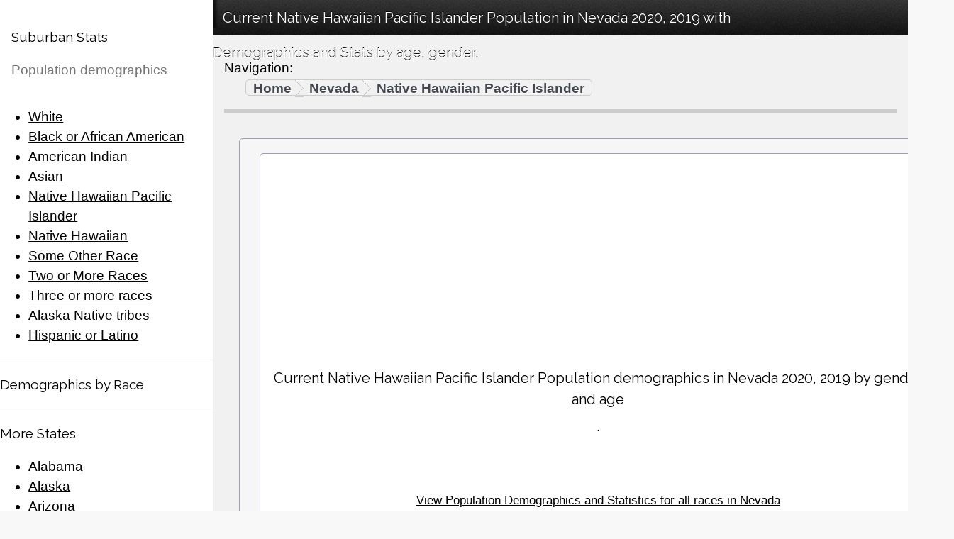

--- FILE ---
content_type: text/html; charset=utf-8
request_url: https://suburbanstats.org/race/nevada/how-many-native-hawaiian-pacific-islander-people-live-in-nevada
body_size: 49990
content:
<!DOCTYPE html><html><head id=ctl00_Head1><meta id=ctl00_rfh http-equiv=refresh content=288><link rel="Shortcut Icon" href=/fav.ico type=image/x-icon><title>Native Hawaiian Pacific Islander population in Nevada 2020, 2019</title><meta id=ctl00_head_robots name=robots content=index,follow><meta http-equiv=content-language content=en-US><meta charset=utf-8><meta name=author content=suburbanstats.org><meta charset=UTF-8><meta name=viewport content="width=device-width, initial-scale=1"><link rel=stylesheet href=../../css/NewMaster.css><link rel=stylesheet href="https://fonts.googleapis.com/css?family=Raleway"><link rel=stylesheet href=../../css/font-awesome.min.css><style>body,h1,h2,h3,h4,h5,h6{font-family:"Raleway",sans-serif}</style><style>html,div,map,dt,isindex,form,header,aside,section,section,article,footer{display:block}html,body{height:100%;margin:0;padding:0;font-family:"Helvetica Neue",Helvetica,Arial,Verdana,sans-serif;background:#F8F8F8;font-size:19px}.spacer{height:20px}a:hover{text-decoration:underline}#header{height:50px;width:100%;background:#222222 url(https://suburbanstats.org/images/header_bg.png) repeat-x}#header h2.site_title,#header h1.section_title,#header h3.section_title{float:left;margin:0;font-size:20px;display:block;width:210px;height:40px;font-weight:normal;text-align:left;text-indent:1.8%;line-height:50px;color:#fff;text-shadow:0 -1px 0 #000}#header h2.site_title a{color:#fff;text-decoration:none}#header h1.section_title{width:800px;background:url(https://suburbanstats.org/images/header_shadow.png) no-repeat left top}#header h3.section_title{width:800px;background:url(https://suburbanstats.org/images/header_shadow.png) no-repeat left top}.btn_view_site{float:left;width:9%}.btn_view_site a{display:block;width:91px;height:27px;background:url(https://suburbanstats.org/images/btn_view_site.png) no-repeat;text-align:center;line-height:29px;color:#fff;text-decoration:none;text-shadow:0 -1px 0 #000}.btn_view_site a:hover{background-position:0 -27px}#secondary_bar{height:38px;width:100%;background:#F1F1F4 url(https://suburbanstats.org/images/secondary_bar.png) repeat-x}#secondary_bar .user{width:210px;padding-bottom:10px}#secondary_bar .breadcrumbs_container{float:left;width:77%;background:url(https://suburbanstats.org/images/secondary_bar_shadow.png) no-repeat left top;height:30px}td.breadcrumbs{float:left;padding:0 10px;border:1px solid #ccc;-webkit-border-radius:5px;-moz-border-radius:5px;border-radius:5px;-webkit-box-shadow:0 1px 0 #fff;-moz-box-shadow:0 1px 0 #fff;box-shadow:0 1px 0 #fff;height:23px;margin:0 3%}.breadcrumbs a{display:inline-block;float:left;height:24px;line-height:23px}.breadcrumbs a.current,.breadcrumbs a.current:hover{color:#9E9E9E;font-weight:bold;text-shadow:0 1px 0 #fff;text-decoration:none}.breadcrumbs a:link,.breadcrumbs a:visited{color:#44474F;text-decoration:none;text-shadow:0 1px 0 #fff;font-weight:bold}.breadcrumbs a:hover{color:#222222}.breadcrumb_divider{display:inline-block;width:15px;height:24px;background:url(https://suburbanstats.org/images/breadcrumb_divider.png) no-repeat;float:left;margin:0 5px}#sidebar{width:210px;background:#E0E0E3 url(https://suburbanstats.org/images/sidebar.png) repeat;float:left;min-height:500px;margin-top:-4px}#sidebar hr{border:none;outline:none;background:url(https://suburbanstats.org/images/sidebar_divider.png) repeat-x;display:block;width:100%;height:2px}.quick_search{text-align:center;padding:14px 0 10px 0}.quick_search input[type=text]{-webkit-border-radius:20px;-moz-border-radius:20px;border-radius:20px;border:1px solid #bbb;height:26px;width:90%;color:#ccc;-webkit-box-shadow:inset 0 2px 2px #ccc,0 1px 0 #fff;-moz-box-shadow:inset 0 2px 2px #ccc,0 1px 0 #fff;box-shadow:inset 0 2px 2px #ccc,0 1px 0 #fff;text-indent:30px;background:#fff url(https://suburbanstats.org/images/icn_search.png) no-repeat;background-position:10px 6px}.quick_search input[type=text]:focus{outline:none;color:#666666;border:1px solid #77BACE;-webkit-box-shadow:inset 0 2px 2px #ccc,0 0 10px #ADDCE6;-moz-box-shadow:inset 0 2px 2px #ccc,0 0 10px #ADDCE6;box-shadow:inset 0 2px 2px #ccc,0 0 10px #ADDCE6}#sidebar h3{color:#000000;text-transform:uppercase;text-shadow:0 1px 0 #fff;font-size:13px;margin:10px 0 10px 6%;display:block;float:left;width:90%}.toggleLink{color:#999999;font-size:10px;text-decoration:none;display:block;float:right;margin-right:2%}#sidebar .toggleLink:hover{color:#77BACE;text-decoration:none}#sidebar ul{clear:both;margin:0;padding:0}#sidebar li{list-style:none;margin:0 0 0 12%;padding:0}#sidebar li a{color:#000000;padding-left:45px;text-decoration:none;display:inline-block;height:17px;line-height:17px;text-shadow:0 1px 0 #fff;margin:2px 0}#sidebar li a:hover{color:#444444}#sidebar li.icn_md a:hover{background:url(https://suburbanstats.org/images/states/md.png) no-repeat center left}#sidebar li.icn_al a:hover{background:url(https://suburbanstats.org/images/states/al.png) no-repeat center left}#sidebar li.icn_ak a:hover{background:url(https://suburbanstats.org/images/states/ak.png) no-repeat center left}#sidebar li.icn_az a:hover{background:url(https://suburbanstats.org/images/states/az.png) no-repeat center left}#sidebar li.icn_ar a:hover{background:url(https://suburbanstats.org/images/states/ar.png) no-repeat center left}#sidebar li.icn_ca a:hover{background:url(https://suburbanstats.org/images/states/ca.png) no-repeat center left}#sidebar li.icn_co a:hover{background:url(https://suburbanstats.org/images/states/co.png) no-repeat center left}#sidebar li.icn_ct a:hover{background:url(https://suburbanstats.org/images/states/ct.png) no-repeat center left}#sidebar li.icn_de a:hover{background:url(https://suburbanstats.org/images/states/de.png) no-repeat center left}#sidebar li.icn_fl a:hover{background:url(https://suburbanstats.org/images/states/fl.png) no-repeat center left}#sidebar li.icn_ga a:hover{background:url(https://suburbanstats.org/images/states/ga.png) no-repeat center left}#sidebar li.icn_hi a:hover{background:url(https://suburbanstats.org/images/states/hi.png) no-repeat center left}#sidebar li.icn_id a:hover{background:url(https://suburbanstats.org/images/states/id.png) no-repeat center left}#sidebar li.icn_il a:hover{background:url(https://suburbanstats.org/images/states/il.png) no-repeat center left}#sidebar li.icn_in a:hover{background:url(https://suburbanstats.org/images/states/in.png) no-repeat center left}#sidebar li.icn_ia a:hover{background:url(https://suburbanstats.org/images/states/ia.png) no-repeat center left}#sidebar li.icn_ks a:hover{background:url(https://suburbanstats.org/images/states/ks.png) no-repeat center left}#sidebar li.icn_ky a:hover{background:url(https://suburbanstats.org/images/states/ky.png) no-repeat center left}#sidebar li.icn_la a:hover{background:url(https://suburbanstats.org/images/states/la.png) no-repeat center left}#sidebar li.icn_me a:hover{background:url(https://suburbanstats.org/images/states/me.png) no-repeat center left}#sidebar li.icn_ma a:hover{background:url(https://suburbanstats.org/images/states/ma.png) no-repeat center left}#sidebar li.icn_mi a:hover{background:url(https://suburbanstats.org/images/states/mi.png) no-repeat center left}#sidebar li.icn_mn a:hover{background:url(https://suburbanstats.org/images/states/mn.png) no-repeat center left}#sidebar li.icn_ms a:hover{background:url(https://suburbanstats.org/images/states/ms.png) no-repeat center left}#sidebar li.icn_mo a:hover{background:url(https://suburbanstats.org/images/states/mo.png) no-repeat center left}#sidebar li.icn_mt a:hover{background:url(https://suburbanstats.org/images/states/mt.png) no-repeat center left}#sidebar li.icn_ne a:hover{background:url(https://suburbanstats.org/images/states/ne.png) no-repeat center left}#sidebar li.icn_nv a:hover{background:url(https://suburbanstats.org/images/states/nv.png) no-repeat center left}#sidebar li.icn_nh a:hover{background:url(https://suburbanstats.org/images/states/nh.png) no-repeat center left}#sidebar li.icn_nj a:hover{background:url(https://suburbanstats.org/images/states/nj.png) no-repeat center left}#sidebar li.icn_nm a:hover{background:url(https://suburbanstats.org/images/states/nm.png) no-repeat center left}#sidebar li.icn_ny a:hover{background:url(https://suburbanstats.org/images/states/ny.png) no-repeat center left}#sidebar li.icn_nc a:hover{background:url(https://suburbanstats.org/images/states/nc.png) no-repeat center left}#sidebar li.icn_nd a:hover{background:url(https://suburbanstats.org/images/states/nd.png) no-repeat center left}#sidebar li.icn_oh a:hover{background:url(https://suburbanstats.org/images/states/oh.png) no-repeat center left}#sidebar li.icn_ok a:hover{background:url(https://suburbanstats.org/images/states/ok.png) no-repeat center left}#sidebar li.icn_or a:hover{background:url(https://suburbanstats.org/images/states/or.png) no-repeat center left}#sidebar li.icn_pa a:hover{background:url(https://suburbanstats.org/images/states/pa.png) no-repeat center left}#sidebar li.icn_pr a:hover{background:url(https://suburbanstats.org/images/states/pr.png) no-repeat center left}#sidebar li.icn_ri a:hover{background:url(https://suburbanstats.org/images/states/ri.png) no-repeat center left}#sidebar li.icn_sc a:hover{background:url(https://suburbanstats.org/images/states/sc.png) no-repeat center left}#sidebar li.icn_sd a:hover{background:url(https://suburbanstats.org/images/states/sd.png) no-repeat center left}#sidebar li.icn_tn a:hover{background:url(https://suburbanstats.org/images/states/tn.png) no-repeat center left}#sidebar li.icn_tx a:hover{background:url(https://suburbanstats.org/images/states/tx.png) no-repeat center left}#sidebar li.icn_ut a:hover{background:url(https://suburbanstats.org/images/states/ut.png) no-repeat center left}#sidebar li.icn_vt a:hover{background:url(https://suburbanstats.org/images/states/vt.png) no-repeat center left}#sidebar li.icn_va a:hover{background:url(https://suburbanstats.org/images/states/va.png) no-repeat center left}#sidebar li.icn_wa a:hover{background:url(https://suburbanstats.org/images/states/wa.png) no-repeat center left}#sidebar li.icn_wy a:hover{background:url(https://suburbanstats.org/images/states/wy.png) no-repeat center left}#sidebar li.icn_wv a:hover{background:url(https://suburbanstats.org/images/states/wv.png) no-repeat center left}#sidebar li.icn_wi a:hover{background:url(https://suburbanstats.org/images/states/wi.png) no-repeat center left}#sidebar p{color:#000000;padding-left:6%;text-shadow:0 1px 0 #fff;margin:10px 0 0 0;font-weight:bold}#sidebar a{color:#000000;text-decoration:none}#sidebar a:hover{text-decoration:underline}#sidebar footer{margin-top:20%}#main{width:77%;min-height:500px;background:url(https://suburbanstats.org/images/sidebar_shadow.png) repeat-y left top;float:left;margin-top:-2px}#main h3{color:#1F1F20;text-transform:capitalize;text-shadow:0 1px 0 #fff;font-size:13px;margin:8px 20px}.module{border:1px solid #9BA0AF;margin:20px 3% 0 3%;margin-top:20px;-webkit-border-radius:5px;-moz-border-radius:5px;border-radius:5px;background:#ffffff}#main .module header h3{display:block;width:90%;float:left}.module header{height:38px;width:100%;background:#F1F1F4 url(https://suburbanstats.org/images/secondary_bar.png) repeat-x;-webkit-border-top-left-radius:5px;-webkit-border-top-right-radius:5px;-moz-border-radius-topleft:5px;-moz-border-radius-topright:5px;border-top-left-radius:5px;border-top-right-radius:5px}.module footer{height:32px;width:100%;border-top:1px solid #9CA1B0;background:#F1F1F4 url(https://suburbanstats.org/images/module_footer_bg.png) repeat-x;-webkit-border-bottom-left-radius:5px;-webkit-border-bottom-right-radius:5px;-moz-border-radius-bottomleft:5px;-moz-border-radius-bottomright:5px;-webkit-border-bottom-left-radius:5px;-webkit-border-bottom-right-radius:5px}.width_full{text-align:center}.main{width:99%;background-color:rgb(246,246,246)}ul.tabs{margin:3px 10px 0 0;padding:0;float:right;list-style:none;height:24px;-webkit-border-radius:5px;-moz-border-radius:5px;border-radius:5px;-webkit-box-shadow:0 1px 0 #fff;-moz-box-shadow:0 1px 0 #fff;box-shadow:0 1px 0 #fff;border:1px solid #ccc;font-weight:bold;text-shadow:0 1px 0 #fff}ul.tabs li{float:left;margin:0;padding:0;line-height:24px}ul.tabs li a{text-decoration:none;color:#999;display:block;padding:0 10px;height:24px}ul.tabs li a:hover{color:#44474F}html ul.tabs li.active a{color:#44474F}html ul.tabs li.active,html ul.tabs li.active a:hover{background:#F1F2F4;-webkit-box-shadow:inset 0 2px 3px #818181;-moz-box-shadow:inset 0 2px 3px #818181;box-shadow:inset 0 2px 3px #818181}html ul.tabs li:first-child,html ul.tabs li:first-child a{-webkit-border-top-left-radius:5px;-webkit-border-bottom-left-radius:5px;-moz-border-radius-topleft:5px;-moz-border-radius-bottomleft:5px;border-top-left-radius:5px;border-bottom-left-radius:5px}html ul.tabs li:last-child,html ul.tabs li:last-child a{-webkit-border-top-right-radius:5px;-webkit-border-bottom-right-radius:5px;-moz-border-radius-topright:5px;-moz-border-radius-bottomright:5px;border-top-right-radius:5px;border-bottom-right-radius:5px}#main .module header h3.tabs_involved{display:block;width:60%;float:left}#main h4.alert_info{display:block;width:95%;margin:20px 3% 0 3%;margin-top:20px;-webkit-border-radius:5px;-moz-border-radius:5px;border-radius:5px;background:#B5E5EF url(https://suburbanstats.org/images/icn_alert_info.png) no-repeat;background-position:10px 10px;border:1px solid #77BACE;color:#082B33;padding:10px 0;text-indent:40px;font-size:14px}.inPageNavigation{font-size:16px;text-align:left;line-height:20px}#main h3.oldh1{color:#333333;text-transform:none;text-shadow:0 1px 0 #fff;font-size:24px;margin:17px 0}.statsGrid{border:1px ridge Black;width:auto;text-align:left;font-size:large;background-color:White;font-weight:normal}.statsGridHeader{border:1px ridge Black;width:auto;text-align:center;font-size:large;padding:1px 1px 1px 1px;background-color:White}.statsGridOdd{border:1px ridge Black;width:auto;text-align:left;background-color:rgb(225,225,225);font-size:medium;font-weight:normal}.statsGridValue{border:1px ridge Black;width:80px;text-align:left;font-size:medium;background-color:White}.statsGridOddValue{border:1px ridge Black;width:80px;text-align:left;background-color:rgb(225,225,225);font-size:medium}.header{font-size:larger;text-align:center}.race_stats_table{width:auto;height:auto;background:#F6F6F6;border:1px solid #ccc;float:left;-webkit-border-radius:5px;-moz-border-radius:5px;border-radius:5px;padding:2px 2px 2px 2px;position:relative}.module_header{height:38px;width:100%;background:#F1F1F4 url(https://suburbanstats.org/images/secondary_bar.png) repeat-x;-webkit-border-top-left-radius:5px;-webkit-border-top-right-radius:5px;-moz-border-radius-topleft:5px;-moz-border-radius-topright:5px;border-top-left-radius:5px;border-top-right-radius:5px}.styleAbout{font-family:"Helvetica Neue",Helvetica,Arial,Verdana,sans-serif;font-size:large}</style><meta property=og:title content="Current Native Hawaiian Pacific Islander Population in Nevada 2020, 2019 with Demographics and Stats by age, gender."><meta property=og:url content=https://suburbanstats.org/race/nevada/how-many-native-hawaiian-pacific-islander-people-live-in-nevada><meta property=og:image content=https://suburbanstats.org/images/map_states1.jpg><meta property=og:type content=Place><meta property=og:site_name content=SuburbanStats.org><meta property=og:description content="Native Hawaiian Pacific Islander population in Nevada 2020, 2019"><meta name=description content="The break down of how many Native Hawaiian Pacific Islander people live in Nevada by gender, age and family size. "><meta name=keywords content="Population Demographics and Statistics for Native Hawaiian Pacific Islander,Population Demographics and Statistics for Nevada,Population Demographics and Statistics by Age,Population Demographics and Statistics in Nevada"><body class="w3-light-grey w3-content" style=max-width:1600px> <nav class="w3-sidebar w3-collapse w3-white w3-animate-left" style=z-index:3;width:300px id=mySidebar> <br><div class=w3-container><a href=# onclick=w3_close() class="w3-hide-large w3-right w3-jumbo w3-padding w3-hover-grey" title="close menu"> <i class="fa fa-remove"></i> </a><h2 id=ctl00_site_title class=site_title>Suburban Stats</h2><p class=w3-text-grey>Population demographics</div><div class=w3-bar-block><ul id=ctl00_AvailableRaces_races class=toggle><li><td><a href=/race/nevada/how-many-white-people-live-in-nevada title="Find out how many White people live in the State of Nevada">White</a></td><li><td><a href=/race/nevada/how-many-black-or-african-american-people-live-in-nevada title="Find out how many Black or African American people live in the State of Nevada">Black or African American</a></td><li><td><a href=/race/nevada/how-many-american-indian-people-live-in-nevada title="Find out how many American Indian people live in the State of Nevada">American Indian</a></td><li><td><a href=/race/nevada/how-many-asian-people-live-in-nevada title="Find out how many Asian people live in the State of Nevada">Asian</a></td><li><td><a href=/race/nevada/how-many-native-hawaiian-pacific-islander-people-live-in-nevada title="Find out how many Native Hawaiian Pacific Islander people live in the State of Nevada">Native Hawaiian Pacific Islander</a></td><li><td><a href=/race/nevada/how-many-native-hawaiian-people-live-in-nevada title="Find out how many Native Hawaiian people live in the State of Nevada">Native Hawaiian</a></td><li><td><a href=/race/nevada/how-many-some-other-race-people-live-in-nevada title="Find out how many Some Other Race people live in the State of Nevada">Some Other Race</a></td><li><td><a href=/race/nevada/how-many-two-or-more-races-people-live-in-nevada title="Find out how many Two or More Races people live in the State of Nevada">Two or More Races</a></td><li><td><a href=/race/nevada/how-many-three-or-more-races-people-live-in-nevada title="Find out how many Three or more races people live in the State of Nevada">Three or more races</a></td><li><td><a href=/race/nevada/how-many-alaska-native-tribes-people-live-in-nevada title="Find out how many Alaska Native tribes people live in the State of Nevada">Alaska Native tribes</a></td><li><td><a href=/race/nevada/how-many-hispanic-or-latino-people-live-in-nevada title="Find out how many Hispanic or Latino people live in the State of Nevada">Hispanic or Latino</a></td></ul></div><div class=w3-bar-block><hr><h3 id=ctl00_byRace>Demographics by Race</h3><hr><h3 id=ctl00_moreStates>More States</h3><ul id=ctl00_states class=toggle><li class=icn_al><a href=/population/how-many-people-live-in-alabama>Alabama</a><li class=icn_ak><a href=/population/how-many-people-live-in-alaska>Alaska</a><li class=icn_az><a href=/population/how-many-people-live-in-arizona>Arizona</a><li class=icn_ar><a href=/population/how-many-people-live-in-arkansas>Arkansas</a><li class=icn_ca><a href=/population/how-many-people-live-in-california>California</a><li class=icn_co><a href=/population/how-many-people-live-in-colorado>Colorado</a><li class=icn_ct><a href=/population/how-many-people-live-in-connecticut>Connecticut</a><li class=icn_dc><a href=/population/how-many-people-live-in-washington-dc>DC</a><li class=icn_de><a href=/population/how-many-people-live-in-delaware>Delaware</a><li class=icn_fl><a href=/population/how-many-people-live-in-florida>Florida</a><li class=icn_ga><a href=/population/how-many-people-live-in-georgia>Georgia</a><li class=icn_hi><a href=/population/how-many-people-live-in-hawaii>Hawaii</a><li class=icn_id><a href=/population/how-many-people-live-in-idaho>Idaho</a><li class=icn_il><a href=/population/how-many-people-live-in-illinois>Illinois</a><li class=icn_in><a href=/population/how-many-people-live-in-indiana>Indiana</a><li class=icn_ia><a href=/population/how-many-people-live-in-iowa>Iowa</a><li class=icn_ks><a href=/population/how-many-people-live-in-kansas>Kansas</a><li class=icn_ky><a href=/population/how-many-people-live-in-kentucky>Kentucky</a><li class=icn_la><a href=/population/how-many-people-live-in-louisiana>Louisiana</a><li class=icn_me><a href=/population/how-many-people-live-in-maine>Maine</a><li class=icn_md><a href=/population/how-many-people-live-in-maryland>Maryland</a><li class=icn_ma><a href=/population/how-many-people-live-in-massachusetts>Massachusetts</a><li class=icn_mi><a href=/population/how-many-people-live-in-michigan>Michigan</a><li class=icn_mn><a href=/population/how-many-people-live-in-minnesota>Minnesota</a><li class=icn_ms><a href=/population/how-many-people-live-in-mississippi>Mississippi</a><li class=icn_mo><a href=/population/how-many-people-live-in-missouri>Missouri</a><li class=icn_mt><a href=/population/how-many-people-live-in-montana>Montana</a><li class=icn_ne><a href=/population/how-many-people-live-in-nebraska>Nebraska</a><li class=icn_nv><a href=/population/how-many-people-live-in-nevada>Nevada</a><li class=icn_nh><a href=/population/how-many-people-live-in-new-hampshire>New&nbsp;Hampshire</a><li class=icn_nj><a href=/population/how-many-people-live-in-new-jersey>New&nbsp;Jersey</a><li class=icn_nm><a href=/population/how-many-people-live-in-new-mexico>New&nbsp;Mexico</a><li class=icn_ny><a href=/population/how-many-people-live-in-new-york>New&nbsp;York</a><li class=icn_nc><a href=/population/how-many-people-live-in-north-carolina>North&nbsp;Carolina</a><li class=icn_nd><a href=/population/how-many-people-live-in-north-dakota>North&nbsp;Dakota</a><li class=icn_oh><a href=/population/how-many-people-live-in-ohio>Ohio</a><li class=icn_ok><a href=/population/how-many-people-live-in-oklahoma>Oklahoma</a><li class=icn_or><a href=/population/how-many-people-live-in-oregon>Oregon</a><li class=icn_pa><a href=/population/how-many-people-live-in-pennsylvania>Pennsylvania</a><li class=icn_pr><a href=/population/how-many-people-live-in-puerto-rico>Puerto&nbsp;Rico</a><li class=icn_ri><a href=/population/how-many-people-live-in-rhode-island>Rhode&nbsp;Island</a><li class=icn_sc><a href=/population/how-many-people-live-in-south-carolina>South&nbsp;Carolina</a><li class=icn_sd><a href=/population/how-many-people-live-in-south-dakota>South&nbsp;Dakota</a><li class=icn_tn><a href=/population/how-many-people-live-in-tennessee>Tennessee</a><li class=icn_tx><a href=/population/how-many-people-live-in-texas>Texas</a><li class=icn_ut><a href=/population/how-many-people-live-in-utah>Utah</a><li class=icn_vt><a href=/population/how-many-people-live-in-vermont>Vermont</a><li class=icn_va><a href=/population/how-many-people-live-in-virginia>Virginia</a><li class=icn_wa><a href=/population/how-many-people-live-in-washington>Washington</a><li class=icn_dc><a href=/population/how-many-people-live-in-washington-dc>Washington&nbsp;DC</a><li class=icn_wv><a href=/population/how-many-people-live-in-west-virginia>West&nbsp;Virginia</a><li class=icn_wi><a href=/population/how-many-people-live-in-wisconsin>Wisconsin</a><li class=icn_wy><a href=/population/how-many-people-live-in-wyoming>Wyoming</a></ul><footer><hr><p id=ctl00_Copyright>Copyright&#169; 2019 Suburban Stats, Inc. All Rights Reserved.</p><a href=https://suburbanstats.org/styles/js/nofault.aspx><span style=display:none>email TOS</span></a><div class=spacer></div><div><a href="https://www.projecthoneypot.org?rf=88275"> <img src=/images/project_honey_pot_button.gif height=31px width=88px alt="Stop Spam Harvesters, Join Project Honey Pot"> </a> <br></div></footer></div></nav><div class="w3-overlay w3-hide-large w3-animate-opacity" onclick=w3_close() style=cursor:pointer title="close side menu" id=myOverlay></div><div class=w3-main style=margin-left:300px><header id=header><h1 id=ctl00_SectionTitle_pageTitle class=section_title>Current Native Hawaiian Pacific Islander Population in Nevada 2020, 2019 with Demographics and Stats by age, gender.</h1></header><span class="w3-button w3-hide-large w3-xxlarge w3-hover-text-grey" onclick=w3_open()><i class="fa fa-bars"></i></span><div class=w3-container><div class="w3-section w3-bottombar w3-padding-16"><span class=w3-margin-right>Navigation:</span><table style=width:100%><tbody><tr><td id=ctl00_Navigation class=breadcrumbs itemprop=breadcrumb><span typeof=v:Breadcrumb><a href=https://suburbanstats.org title="SuburbanStats.org Home Page" rel=v:url property=v:title>Home</a></span><div class=breadcrumb_divider></div><span typeof=v:Breadcrumb><a href=https://suburbanstats.org/population/how-many-people-live-in-nevada title="Population statistics and demographics for Nevada" rel=v:url property=v:title>Nevada</a></span><div class=breadcrumb_divider></div><span typeof=v:Breadcrumb><a href=https://suburbanstats.org/race/nevada/how-many-native-hawaiian-pacific-islander-people-live-in-nevada title="Population statistics and demographics for Native Hawaiian Pacific Islander in Nevada" rel=v:url property=v:title>Native Hawaiian Pacific Islander</a></span></table></div></div><div class=w3-row-padding><article class="module main"><form name=aspnetForm method=post action=./how-many-native-hawaiian-pacific-islander-people-live-in-nevada id=aspnetForm><div><input type=hidden name=__VIEWSTATE id=__VIEWSTATE value=/wEPDwULLTE2ODU3NzM2NDBkZGVe9/AShTJRMbL3pR70T1zr7xZJk2J4sVAc/o1aI634></div><div><p id=ctl00_ContentPlaceHolder1_urlHier></div><div><table class="module width_full"><tbody><tr><td><div id=GoogleA><script async src=//pagead2.googlesyndication.com/pagead/js/adsbygoogle.js></script> <ins class=adsbygoogle style=display:inline-block;width:336px;height:280px data-ad-client=ca-pub-3036175409104904 data-ad-slot=2497154938> </ins><script>(adsbygoogle=window.adsbygoogle||[]).push({});</script></div><div id=ctl00_ContentPlaceHolder1_CityHeading itemscope itemtype=http://schema.org/State><h1 class=oldh1>Current Native Hawaiian Pacific Islander Population demographics in <span itemprop=name>Nevada</span> 2020, 2019 by gender and age</h1>.<meta itemprop=description content="Native Hawaiian Pacific Islander population and demographic stats for Nevada"><div itemprop=geo itemscope itemtype=https://schema.org/GeoCoordinates><meta itemprop=latitude content=+39.3310928><meta itemprop=longitude content=-116.6151469></div><div itemprop=address itemscope itemtype=https://schema.org/PostalAddress><meta itemprop=addressCountry content=US><meta itemprop=addressRegion content=NV></div><meta itemprop=isicV4 content=8542></div><br><br><p id=ctl00_ContentPlaceHolder1_viewAll><a style=font-size:17px href=/population/how-many-people-live-in-nevada> View Population Demographics and Statistics for all races in Nevada</a></p><br><div id=ctl00_ContentPlaceHolder1_CityTotalPop><table class="module width_full"><tbody><tr><td class=module_header><h3 title="Population Totals In Nevada">population totals</h3><tr><td><table class=race_stats_table><tbody><tr><td class=statsGridOdd><h3>Total&nbsp;Native&nbsp;Hawaiian&nbsp;Pacific&nbsp;Islander&nbsp;population&nbsp;in&nbsp;Nevada</h3><td>&nbsp;<tr><td class=statsGrid>Total&nbsp;Population:<td class=statsGridValue>16,871<tr><td class=statsGridOdd>Male&nbsp;Population:<td class=statsGridOddValue>8,440<tr><td class=statsGrid>Female&nbsp;Population:<td class=statsGridValue>8,431</table></table><table class="module width_full"><tbody><tr><td class=module_header><h3 title="Median Age By Sex In Nevada">median age by sex</h3><tr><td><table class=race_stats_table><tbody><tr><td class=statsGrid><h3>Median&nbsp;age&nbsp;of&nbsp;Native&nbsp;Hawaiian&nbsp;Pacific&nbsp;Islander&nbsp;in&nbsp;Nevada</h3><td>&nbsp;<tr><td class=statsGridOdd>Both&nbsp;sexes<td class=statsGridOddValue>30<tr><td class=statsGrid>Male<td class=statsGridValue>29<tr><td class=statsGridOdd>Female<td class=statsGridOddValue>30</table></table><table class="module width_full"><tbody><tr><td class=module_header><h3 title="Google Advertisements">Advertisements</h3><tr><td><table class=race_stats_table><tbody><tr><td><script async src=https://pagead2.googlesyndication.com/pagead/js/adsbygoogle.js></script><ins class=adsbygoogle style=display:inline-block;width:728px;height:90px data-ad-client=ca-pub-3036175409104904 data-ad-slot=3788442533> </ins><script>(adsbygoogle=window.adsbygoogle||[]).push({});</script></table></table><table class="module width_full"><tbody><tr><td class=module_header><h3 title="Sex By Age For The Population In Households In Nevada">sex by age for the population in households</h3><tr><td><table class=race_stats_table><tbody><tr><td class=statsGridOdd><h3>Population&nbsp;of&nbsp;Native&nbsp;Hawaiian&nbsp;Pacific&nbsp;Islander&nbsp;in&nbsp;households&nbsp;in&nbsp;Nevada</h3><td>&nbsp;<tr><td class=statsGrid>Total&nbsp;Population:<td class=statsGridValue>16,740<tr><td class=statsGridOdd>Male&nbsp;Population:<td class=statsGridOddValue>8,349<tr><td class=statsGrid>Under&nbsp;5&nbsp;years:<td class=statsGridValue>652<tr><td class=statsGridOdd>5&nbsp;to&nbsp;9&nbsp;years:<td class=statsGridOddValue>707<tr><td class=statsGrid>10&nbsp;to&nbsp;14&nbsp;years:<td class=statsGridValue>666<tr><td class=statsGridOdd>15&nbsp;to&nbsp;17&nbsp;years:<td class=statsGridOddValue>400<tr><td class=statsGrid>18&nbsp;and&nbsp;19&nbsp;years:<td class=statsGridValue>253<tr><td class=statsGridOdd>20&nbsp;years:<td class=statsGridOddValue>147<tr><td class=statsGrid>21&nbsp;years:<td class=statsGridValue>164<tr><td class=statsGridOdd>22&nbsp;to&nbsp;24&nbsp;years:<td class=statsGridOddValue>454<tr><td class=statsGrid>25&nbsp;to&nbsp;29&nbsp;years:<td class=statsGridValue>816<tr><td class=statsGridOdd>30&nbsp;to&nbsp;34&nbsp;years:<td class=statsGridOddValue>715<tr><td class=statsGrid>35&nbsp;to&nbsp;39&nbsp;years:<td class=statsGridValue>677<tr><td class=statsGridOdd>40&nbsp;to&nbsp;44&nbsp;years:<td class=statsGridOddValue>601<tr><td class=statsGrid>45&nbsp;to&nbsp;49&nbsp;years:<td class=statsGridValue>532<tr><td class=statsGridOdd>50&nbsp;to&nbsp;54&nbsp;years:<td class=statsGridOddValue>400<tr><td class=statsGrid>55&nbsp;to&nbsp;59&nbsp;years:<td class=statsGridValue>353<tr><td class=statsGridOdd>60&nbsp;and&nbsp;61&nbsp;years:<td class=statsGridOddValue>116<tr><td class=statsGrid>62&nbsp;to&nbsp;64&nbsp;years:<td class=statsGridValue>193<tr><td class=statsGridOdd>65&nbsp;and&nbsp;66&nbsp;years:<td class=statsGridOddValue>117<tr><td class=statsGrid>67&nbsp;to&nbsp;69&nbsp;years:<td class=statsGridValue>117<tr><td class=statsGridOdd>70&nbsp;to&nbsp;74&nbsp;years:<td class=statsGridOddValue>138<tr><td class=statsGrid>75&nbsp;to&nbsp;79&nbsp;years:<td class=statsGridValue>74<tr><td class=statsGridOdd>80&nbsp;to&nbsp;84&nbsp;years:<td class=statsGridOddValue>34<tr><td class=statsGrid>85&nbsp;years&nbsp;and&nbsp;over:<td class=statsGridValue>23<tr><td class=statsGridOdd>Female&nbsp;Population:<td class=statsGridOddValue>8,391<tr><td class=statsGrid>Under&nbsp;5&nbsp;years:<td class=statsGridValue>627<tr><td class=statsGridOdd>5&nbsp;to&nbsp;9&nbsp;years:<td class=statsGridOddValue>641<tr><td class=statsGrid>10&nbsp;to&nbsp;14&nbsp;years:<td class=statsGridValue>651<tr><td class=statsGridOdd>15&nbsp;to&nbsp;17&nbsp;years:<td class=statsGridOddValue>406<tr><td class=statsGrid>18&nbsp;and&nbsp;19&nbsp;years:<td class=statsGridValue>260<tr><td class=statsGridOdd>20&nbsp;years:<td class=statsGridOddValue>159<tr><td class=statsGrid>21&nbsp;years:<td class=statsGridValue>134<tr><td class=statsGridOdd>22&nbsp;to&nbsp;24&nbsp;years:<td class=statsGridOddValue>432<tr><td class=statsGrid>25&nbsp;to&nbsp;29&nbsp;years:<td class=statsGridValue>809<tr><td class=statsGridOdd>30&nbsp;to&nbsp;34&nbsp;years:<td class=statsGridOddValue>798<tr><td class=statsGrid>35&nbsp;to&nbsp;39&nbsp;years:<td class=statsGridValue>659<tr><td class=statsGridOdd>40&nbsp;to&nbsp;44&nbsp;years:<td class=statsGridOddValue>549<tr><td class=statsGrid>45&nbsp;to&nbsp;49&nbsp;years:<td class=statsGridValue>559<tr><td class=statsGridOdd>50&nbsp;to&nbsp;54&nbsp;years:<td class=statsGridOddValue>443<tr><td class=statsGrid>55&nbsp;to&nbsp;59&nbsp;years:<td class=statsGridValue>412<tr><td class=statsGridOdd>60&nbsp;and&nbsp;61&nbsp;years:<td class=statsGridOddValue>131<tr><td class=statsGrid>62&nbsp;to&nbsp;64&nbsp;years:<td class=statsGridValue>176<tr><td class=statsGridOdd>65&nbsp;and&nbsp;66&nbsp;years:<td class=statsGridOddValue>105<tr><td class=statsGrid>67&nbsp;to&nbsp;69&nbsp;years:<td class=statsGridValue>123<tr><td class=statsGridOdd>70&nbsp;to&nbsp;74&nbsp;years:<td class=statsGridOddValue>160<tr><td class=statsGrid>75&nbsp;to&nbsp;79&nbsp;years:<td class=statsGridValue>74<tr><td class=statsGridOdd>80&nbsp;to&nbsp;84&nbsp;years:<td class=statsGridOddValue>55<tr><td class=statsGrid>85&nbsp;years&nbsp;and&nbsp;over:<td class=statsGridValue>28</table></table><table class="module width_full"><tbody><tr><td class=module_header><h3 title="Average Population Of Home By Age In Nevada">average population of home by age</h3><tr><td><table class=race_stats_table><tbody><tr><td class=statsGrid><h3>Average&nbsp;Native&nbsp;Hawaiian&nbsp;Pacific&nbsp;Islander&nbsp;household&nbsp;size&nbsp;in&nbsp;Nevada</h3><td>&nbsp;<tr><td class=statsGridOdd>Total:<td class=statsGridOddValue>3<tr><td class=statsGrid>Under&nbsp;18&nbsp;years:<td class=statsGridValue>1<tr><td class=statsGridOdd>18&nbsp;years&nbsp;and&nbsp;over:<td class=statsGridOddValue>2</table></table><table class="module width_full"><tbody><tr><td class=module_header><h3 title="Household Type In Nevada">household type</h3><tr><td><table class=race_stats_table><tbody><tr><td class=statsGridOdd><h3>Number&nbsp;of&nbsp;Native&nbsp;Hawaiian&nbsp;Pacific&nbsp;Islander&nbsp;occupied&nbsp;homes&nbsp;in&nbsp;Nevada</h3><td>&nbsp;<tr><td class=statsGrid>Total:<td class=statsGridValue>4,964<tr><td class=statsGridOdd>Family&nbsp;led&nbsp;homes:<td class=statsGridOddValue>3,655<tr><td class=statsGrid>Husband-wife&nbsp;family:<td class=statsGridValue>2,404<tr><td class=statsGridOdd>Other&nbsp;family:<td class=statsGridOddValue>1,251<tr><td class=statsGrid>Population&nbsp;of&nbsp;male&nbsp;led&nbsp;with&nbsp;no&nbsp;wife&nbsp;present:<td class=statsGridValue>474<tr><td class=statsGridOdd>Population&nbsp;female&nbsp;led&nbsp;with&nbsp;no&nbsp;husband&nbsp;present:<td class=statsGridOddValue>777<tr><td class=statsGrid>Population&nbsp;of&nbsp;Nonfamily&nbsp;homes:<td class=statsGridValue>1,309<tr><td class=statsGridOdd>Population&nbsp;living&nbsp;alone:<td class=statsGridOddValue>827<tr><td class=statsGrid>Population&nbsp;not&nbsp;living&nbsp;alone:<td class=statsGridValue>482</table></table><table class="module width_full"><tbody><tr><td class=module_header><h3 title="Population Of Homes With People Under 18 Years Old By Type In Nevada">population of homes with people under 18 years old by type</h3><tr><td><table class=race_stats_table><tbody><tr><td class=statsGrid><h3>Total&nbsp;occupied&nbsp;homes&nbsp;of&nbsp;Native&nbsp;Hawaiian&nbsp;Pacific&nbsp;Islander&nbsp;in&nbsp;Nevada&nbsp;with&nbsp;people&nbsp;under&nbsp;18&nbsp;years&nbsp;old:</h3><td>&nbsp;<tr><td class=statsGridOdd>Total:<td class=statsGridOddValue>4,964<tr><td class=statsGrid>Population&nbsp;of&nbsp;homes&nbsp;with&nbsp;one&nbsp;or&nbsp;more&nbsp;people&nbsp;under&nbsp;18&nbsp;years:<td class=statsGridValue>2,381<tr><td class=statsGridOdd>Population&nbsp;of&nbsp;family&nbsp;homes:<td class=statsGridOddValue>2,356<tr><td class=statsGrid>Husband-wife&nbsp;family:<td class=statsGridValue>1,483<tr><td class=statsGridOdd>Under&nbsp;6&nbsp;years&nbsp;only:<td class=statsGridOddValue>314<tr><td class=statsGrid>Under&nbsp;6&nbsp;years&nbsp;and&nbsp;6&nbsp;to&nbsp;17&nbsp;years:<td class=statsGridValue>484<tr><td class=statsGridOdd>6&nbsp;to&nbsp;17&nbsp;years&nbsp;only:<td class=statsGridOddValue>685<tr><td class=statsGrid>Other&nbsp;family:<td class=statsGridValue>873<tr><td class=statsGridOdd>Male&nbsp;householder,&nbsp;no&nbsp;wife&nbsp;present:<td class=statsGridOddValue>296<tr><td class=statsGrid>Under&nbsp;6&nbsp;years&nbsp;only:<td class=statsGridValue>100<tr><td class=statsGridOdd>Under&nbsp;6&nbsp;years&nbsp;and&nbsp;6&nbsp;to&nbsp;17&nbsp;years:<td class=statsGridOddValue>62<tr><td class=statsGrid>6&nbsp;to&nbsp;17&nbsp;years&nbsp;only:<td class=statsGridValue>134<tr><td class=statsGridOdd>Female&nbsp;led&nbsp;with&nbsp;no&nbsp;husband&nbsp;present:<td class=statsGridOddValue>577<tr><td class=statsGrid>Under&nbsp;6&nbsp;years&nbsp;only:<td class=statsGridValue>130<tr><td class=statsGridOdd>Under&nbsp;6&nbsp;years&nbsp;and&nbsp;6&nbsp;to&nbsp;17&nbsp;years:<td class=statsGridOddValue>142<tr><td class=statsGrid>6&nbsp;to&nbsp;17&nbsp;years&nbsp;only:<td class=statsGridValue>305<tr><td class=statsGridOdd>Nonfamily&nbsp;households:<td class=statsGridOddValue>25<tr><td class=statsGrid>Male&nbsp;led&nbsp;households:<td class=statsGridValue>21<tr><td class=statsGridOdd>Under&nbsp;6&nbsp;years&nbsp;only:<td class=statsGridOddValue>3<tr><td class=statsGrid>Under&nbsp;6&nbsp;years&nbsp;and&nbsp;6&nbsp;to&nbsp;17&nbsp;years:<td class=statsGridValue>1<tr><td class=statsGridOdd>6&nbsp;to&nbsp;17&nbsp;years&nbsp;only:<td class=statsGridOddValue>17<tr><td class=statsGrid>Female&nbsp;led&nbsp;householder:<td class=statsGridValue>4<tr><td class=statsGridOdd>Under&nbsp;6&nbsp;years&nbsp;only:<td class=statsGridOddValue>1<tr><td class=statsGrid>Under&nbsp;6&nbsp;years&nbsp;and&nbsp;6&nbsp;to&nbsp;17&nbsp;years:<td class=statsGridValue>0<tr><td class=statsGridOdd>6&nbsp;to&nbsp;17&nbsp;years&nbsp;only:<td class=statsGridOddValue>3<tr><td class=statsGrid>Households&nbsp;with&nbsp;no&nbsp;people&nbsp;under&nbsp;18&nbsp;years:<td class=statsGridValue>2,583<tr><td class=statsGridOdd>Family&nbsp;households:<td class=statsGridOddValue>1,299<tr><td class=statsGrid>Husband-wife&nbsp;family:<td class=statsGridValue>921<tr><td class=statsGridOdd>Other&nbsp;family:<td class=statsGridOddValue>378<tr><td class=statsGrid>Male&nbsp;led&nbsp;with&nbsp;no&nbsp;wife&nbsp;present:<td class=statsGridValue>178<tr><td class=statsGridOdd>Female&nbsp;led&nbsp;with&nbsp;no&nbsp;husband&nbsp;present:<td class=statsGridOddValue>200<tr><td class=statsGrid>Nonfamily&nbsp;households:<td class=statsGridValue>1,284<tr><td class=statsGridOdd>Male&nbsp;led&nbsp;householder:<td class=statsGridOddValue>697<tr><td class=statsGrid>Female&nbsp;led&nbsp;householder:<td class=statsGridValue>587</table></table><table class="module width_full"><tbody><tr><td class=module_header><h3 title="Type Of Home By Age Of Owner Renter In Nevada">type of home by age of owner-renter</h3><tr><td><table class=race_stats_table><tbody><tr><td class=statsGrid><h3>Total&nbsp;number&nbsp;of&nbsp;Native&nbsp;Hawaiian&nbsp;Pacific&nbsp;Islander&nbsp;led&nbsp;homes&nbsp;in&nbsp;Nevada,&nbsp;by&nbsp;type</h3><td>&nbsp;<tr><td class=statsGridOdd>Total&nbsp;Home&nbsp;Population:<td class=statsGridOddValue>4,964<tr><td class=statsGrid>Population&nbsp;of&nbsp;Family&nbsp;homes:<td class=statsGridValue>3,655<tr><td class=statsGridOdd>Population&nbsp;of&nbsp;15&nbsp;to&nbsp;24&nbsp;year&nbsp;olds:<td class=statsGridOddValue>220<tr><td class=statsGrid>Population&nbsp;of&nbsp;25&nbsp;to&nbsp;34&nbsp;year&nbsp;olds:<td class=statsGridValue>886<tr><td class=statsGridOdd>Population&nbsp;of&nbsp;35&nbsp;to&nbsp;44&nbsp;year&nbsp;olds:<td class=statsGridOddValue>989<tr><td class=statsGrid>Population&nbsp;of&nbsp;45&nbsp;to&nbsp;54&nbsp;year&nbsp;olds:<td class=statsGridValue>712<tr><td class=statsGridOdd>Population&nbsp;of&nbsp;55&nbsp;to&nbsp;59&nbsp;year&nbsp;olds:<td class=statsGridOddValue>251<tr><td class=statsGrid>Population&nbsp;of&nbsp;60&nbsp;to&nbsp;64&nbsp;year&nbsp;olds:<td class=statsGridValue>223<tr><td class=statsGridOdd>Population&nbsp;of&nbsp;65&nbsp;to&nbsp;74&nbsp;year&nbsp;olds:<td class=statsGridOddValue>285<tr><td class=statsGrid>Population&nbsp;of&nbsp;75&nbsp;to&nbsp;84&nbsp;year&nbsp;olds:<td class=statsGridValue>83<tr><td class=statsGridOdd>Population&nbsp;of&nbsp;85&nbsp;year&nbsp;olds&nbsp;and&nbsp;over:<td class=statsGridOddValue>6<tr><td class=statsGrid>Population&nbsp;of&nbsp;&nbsp;Nonfamily&nbsp;Homes:<td class=statsGridValue>1,309<tr><td class=statsGridOdd>Population&nbsp;of&nbsp;15&nbsp;to&nbsp;24&nbsp;year&nbsp;olds:<td class=statsGridOddValue>138<tr><td class=statsGrid>Population&nbsp;of&nbsp;25&nbsp;to&nbsp;34&nbsp;year&nbsp;olds:<td class=statsGridValue>333<tr><td class=statsGridOdd>Population&nbsp;of&nbsp;35&nbsp;to&nbsp;44&nbsp;year&nbsp;olds:<td class=statsGridOddValue>232<tr><td class=statsGrid>Population&nbsp;of&nbsp;45&nbsp;to&nbsp;54&nbsp;year&nbsp;olds:<td class=statsGridValue>229<tr><td class=statsGridOdd>Population&nbsp;of&nbsp;55&nbsp;to&nbsp;59&nbsp;year&nbsp;olds:<td class=statsGridOddValue>114<tr><td class=statsGrid>Population&nbsp;of&nbsp;60&nbsp;to&nbsp;64&nbsp;year&nbsp;olds:<td class=statsGridValue>77<tr><td class=statsGridOdd>Population&nbsp;of&nbsp;65&nbsp;to&nbsp;74&nbsp;year&nbsp;olds:<td class=statsGridOddValue>131<tr><td class=statsGrid>Population&nbsp;of&nbsp;75&nbsp;to&nbsp;84&nbsp;year&nbsp;olds:<td class=statsGridValue>45<tr><td class=statsGridOdd>Population&nbsp;of&nbsp;85&nbsp;year&nbsp;olds&nbsp;and&nbsp;over:<td class=statsGridOddValue>10</table></table><table class="module width_full"><tbody><tr><td class=module_header><h3 title="Population Of Homes With People 60 Year Olds And Over In Nevada">population of homes with people 60 year olds and over</h3><tr><td><table class=race_stats_table><tbody><tr><td class=statsGridOdd><h3>Native&nbsp;Hawaiian&nbsp;Pacific&nbsp;Islander&nbsp;households&nbsp;in&nbsp;Nevada&nbsp;containing&nbsp;people&nbsp;over&nbsp;60</h3><td>&nbsp;<tr><td class=statsGrid>Total&nbsp;Population:<td class=statsGridValue>4,964<tr><td class=statsGridOdd>Population&nbsp;of&nbsp;homes&nbsp;with&nbsp;one&nbsp;or&nbsp;more&nbsp;people&nbsp;60&nbsp;years&nbsp;and&nbsp;over:<td class=statsGridOddValue>1,144<tr><td class=statsGrid>1-person&nbsp;household:<td class=statsGridValue>217<tr><td class=statsGridOdd>2-or-more-person&nbsp;household:<td class=statsGridOddValue>927<tr><td class=statsGrid>Family&nbsp;households:<td class=statsGridValue>867<tr><td class=statsGridOdd>Nonfamily&nbsp;households:<td class=statsGridOddValue>60<tr><td class=statsGrid>Population&nbsp;of&nbsp;homes&nbsp;with&nbsp;no&nbsp;people&nbsp;60&nbsp;years&nbsp;and&nbsp;over:<td class=statsGridValue>3,820<tr><td class=statsGridOdd>1-person&nbsp;household:<td class=statsGridOddValue>610<tr><td class=statsGrid>2-or-more-person&nbsp;household:<td class=statsGridValue>3,210<tr><td class=statsGridOdd>Family&nbsp;homes:<td class=statsGridOddValue>2,788<tr><td class=statsGrid>Nonfamily&nbsp;homes:<td class=statsGridValue>422</table></table><table class="module width_full"><tbody><tr><td class=module_header><h3 title="Population Of Multigenerational Homes In Nevada">population of multigenerational homes</h3><tr><td><table class=race_stats_table><tbody><tr><td class=statsGrid><h3>Native&nbsp;Hawaiian&nbsp;Pacific&nbsp;Islander&nbsp;homes&nbsp;in&nbsp;Nevada&nbsp;with&nbsp;multiple&nbsp;generations.</h3><td>&nbsp;<tr><td class=statsGridOdd>Total&nbsp;Population:<td class=statsGridOddValue>4,964<tr><td class=statsGrid>Home&nbsp;has&nbsp;three&nbsp;or&nbsp;more&nbsp;generations:<td class=statsGridValue>472<tr><td class=statsGridOdd>Home&nbsp;does&nbsp;not&nbsp;have&nbsp;three&nbsp;or&nbsp;more&nbsp;generations:<td class=statsGridOddValue>4,492</table></table><table class="module width_full"><tbody><tr><td class=module_header><h3 title="Presence Of Unmarried Partner Of Home Owner Renter In Nevada">presence of unmarried partner of home owner-renter</h3><tr><td><table class=race_stats_table><tbody><tr><td class=statsGridOdd><h3>Unmarried&nbsp;Native&nbsp;Hawaiian&nbsp;Pacific&nbsp;Islander&nbsp;population&nbsp;in&nbsp;Nevada&nbsp;under&nbsp;18&nbsp;years&nbsp;old&nbsp;in&nbsp;homes</h3><td>&nbsp;<tr><td class=statsGrid>Total&nbsp;Population:<td class=statsGridValue>4,742<tr><td class=statsGridOdd>Unmarried&nbsp;partner&nbsp;of&nbsp;home&nbsp;lead&nbsp;present:<td class=statsGridOddValue>525<tr><td class=statsGrid>In&nbsp;family&nbsp;homes:<td class=statsGridValue>497<tr><td class=statsGridOdd>Population&nbsp;of&nbsp;male&nbsp;led&nbsp;and&nbsp;male&nbsp;partner&nbsp;homes:<td class=statsGridOddValue>18<tr><td class=statsGrid>Population&nbsp;of&nbsp;male&nbsp;led&nbsp;and&nbsp;female&nbsp;partner&nbsp;households:<td class=statsGridValue>224<tr><td class=statsGridOdd>Population&nbsp;of&nbsp;female&nbsp;led&nbsp;and&nbsp;female&nbsp;partner&nbsp;households:<td class=statsGridOddValue>36<tr><td class=statsGrid>Population&nbsp;of&nbsp;female&nbsp;led&nbsp;and&nbsp;male&nbsp;partner&nbsp;households:<td class=statsGridValue>219<tr><td class=statsGridOdd>In&nbsp;nonfamily&nbsp;homes:<td class=statsGridOddValue>28<tr><td class=statsGrid>Population&nbsp;of&nbsp;male&nbsp;led&nbsp;and&nbsp;male&nbsp;partner&nbsp;homes:<td class=statsGridValue>2<tr><td class=statsGridOdd>Population&nbsp;of&nbsp;male&nbsp;led&nbsp;and&nbsp;female&nbsp;partner&nbsp;homes:<td class=statsGridOddValue>24<tr><td class=statsGrid>Population&nbsp;of&nbsp;female&nbsp;led&nbsp;and&nbsp;female&nbsp;partner&nbsp;homes:<td class=statsGridValue>1<tr><td class=statsGridOdd>Population&nbsp;of&nbsp;female&nbsp;led&nbsp;and&nbsp;male&nbsp;partner&nbsp;homes:<td class=statsGridOddValue>1<tr><td class=statsGrid>No&nbsp;unmarried&nbsp;partner&nbsp;of&nbsp;home&nbsp;lead&nbsp;present:<td class=statsGridValue>4,217<tr><td class=statsGridOdd>In&nbsp;family&nbsp;homes:<td class=statsGridOddValue>4,188<tr><td class=statsGrid>Population&nbsp;of&nbsp;husband-wife&nbsp;family&nbsp;homes:<td class=statsGridValue>2,991<tr><td class=statsGridOdd>Population&nbsp;of&nbsp;male&nbsp;lead&nbsp;with&nbsp;no&nbsp;wife&nbsp;present,&nbsp;family&nbsp;homes:<td class=statsGridOddValue>295<tr><td class=statsGrid>Population&nbsp;of&nbsp;female&nbsp;lead&nbsp;with&nbsp;no&nbsp;husband&nbsp;present,&nbsp;family&nbsp;homes:<td class=statsGridValue>902<tr><td class=statsGridOdd>In&nbsp;nonfamily&nbsp;homes:<td class=statsGridOddValue>29</table></table><table class="module width_full"><tbody><tr><td class=module_header><h3 title="Population In Families By Age In Nevada">population in families by age</h3><tr><td><table class=race_stats_table><tbody><tr><td class=statsGridOdd><h3>Population&nbsp;in&nbsp;Native&nbsp;Hawaiian&nbsp;Pacific&nbsp;Islander&nbsp;families&nbsp;living&nbsp;in&nbsp;Nevada</h3><td>&nbsp;<tr><td class=statsGrid>Total&nbsp;Population:<td class=statsGridValue>14,074<tr><td class=statsGridOdd>Population&nbsp;Under&nbsp;18&nbsp;years:<td class=statsGridOddValue>5,266<tr><td class=statsGrid>Population&nbsp;18&nbsp;years&nbsp;and&nbsp;over:<td class=statsGridValue>8,808</table></table><table class="module width_full"><tbody><tr><td class=module_header><h3 title="Tenure Of People In Homes In Nevada">tenure of people in homes</h3><tr><td><table class=race_stats_table><tbody><tr><td class=statsGrid><h3>How&nbsp;long&nbsp;Native&nbsp;Hawaiian&nbsp;Pacific&nbsp;Islander&nbsp;in&nbsp;Nevada&nbsp;have&nbsp;lived&nbsp;in&nbsp;one&nbsp;place.</h3><td>&nbsp;<tr><td class=statsGridOdd>Total:<td class=statsGridOddValue>4,964<tr><td class=statsGrid>Population&nbsp;of&nbsp;Owner&nbsp;occupied&nbsp;homes:<td class=statsGridValue>1,890<tr><td class=statsGridOdd>Family&nbsp;home:<td class=statsGridOddValue>1,494<tr><td class=statsGrid>Nonfamily&nbsp;homess:<td class=statsGridValue>396<tr><td class=statsGridOdd>Male&nbsp;led&nbsp;home:<td class=statsGridOddValue>212<tr><td class=statsGrid>Living&nbsp;alone:<td class=statsGridValue>140<tr><td class=statsGridOdd>Not&nbsp;living&nbsp;alone:<td class=statsGridOddValue>72<tr><td class=statsGrid>Female&nbsp;led&nbsp;home:<td class=statsGridValue>184<tr><td class=statsGridOdd>Living&nbsp;alone:<td class=statsGridOddValue>130<tr><td class=statsGrid>Not&nbsp;living&nbsp;alone:<td class=statsGridValue>54<tr><td class=statsGridOdd>Population&nbsp;of&nbsp;Renter&nbsp;occupied&nbsp;homes:<td class=statsGridOddValue>3,074<tr><td class=statsGrid>Family&nbsp;run&nbsp;homes:<td class=statsGridValue>2,161<tr><td class=statsGridOdd>Husband-wife&nbsp;family:<td class=statsGridOddValue>1,265<tr><td class=statsGrid>Other&nbsp;family:<td class=statsGridValue>896<tr><td class=statsGridOdd>Male&nbsp;led&nbsp;with&nbsp;no&nbsp;wife&nbsp;present:<td class=statsGridOddValue>326<tr><td class=statsGrid>Female&nbsp;led&nbsp;with&nbsp;no&nbsp;husband&nbsp;present:<td class=statsGridValue>570<tr><td class=statsGridOdd>Nonfamily&nbsp;Homes:<td class=statsGridOddValue>913<tr><td class=statsGrid>Male&nbsp;led&nbsp;homes:<td class=statsGridValue>506<tr><td class=statsGridOdd>Male&nbsp;living&nbsp;alone:<td class=statsGridOddValue>302<tr><td class=statsGrid>Male&nbsp;not&nbsp;living&nbsp;alone:<td class=statsGridValue>204<tr><td class=statsGridOdd>Female&nbsp;led&nbsp;homes:<td class=statsGridOddValue>407<tr><td class=statsGrid>Females&nbsp;living&nbsp;alone:<td class=statsGridValue>255<tr><td class=statsGridOdd>Females&nbsp;not&nbsp;living&nbsp;alone:<td class=statsGridOddValue>152</table></table></div></table></div><div><input type=hidden name=__VIEWSTATEGENERATOR id=__VIEWSTATEGENERATOR value=AE15E889></div></form></article></div><div class="w3-row-padding w3-padding-16" id=about></div><footer class="w3-container w3-padding-32 w3-dark-grey"><div class=w3-row-padding><div class=w3-third><h2 id=ctl00_CensusSource style=font-size:19px>Content provided by the US Census bureau for the years 2010, 2011, 2012, 2013, 2014, 2015, 2016, 2017, 2018, 2019, 2020, 2021, 2022, 2023, 2024, 2025, 2026.</h2><br><h2 id=ctl00_censusLink style=font-size:19px>The Census Bureau can also provide statisics and demographics for 2000, 2001, 2002, 2003, 2004, 2005, 2006, 2007, 2008 and 2009 on their <a href="http://www.census.gov/">website</a></h2><br></div></div></footer></div><script>function w3_open(){document.getElementById("mySidebar").style.display="block";document.getElementById("myOverlay").style.display="block";}
function w3_close(){document.getElementById("mySidebar").style.display="none";document.getElementById("myOverlay").style.display="none";}</script>

--- FILE ---
content_type: text/html; charset=utf-8
request_url: https://www.google.com/recaptcha/api2/aframe
body_size: 267
content:
<!DOCTYPE HTML><html><head><meta http-equiv="content-type" content="text/html; charset=UTF-8"></head><body><script nonce="mblHRqN0A6gbbJZ0hOTLxQ">/** Anti-fraud and anti-abuse applications only. See google.com/recaptcha */ try{var clients={'sodar':'https://pagead2.googlesyndication.com/pagead/sodar?'};window.addEventListener("message",function(a){try{if(a.source===window.parent){var b=JSON.parse(a.data);var c=clients[b['id']];if(c){var d=document.createElement('img');d.src=c+b['params']+'&rc='+(localStorage.getItem("rc::a")?sessionStorage.getItem("rc::b"):"");window.document.body.appendChild(d);sessionStorage.setItem("rc::e",parseInt(sessionStorage.getItem("rc::e")||0)+1);localStorage.setItem("rc::h",'1769120500322');}}}catch(b){}});window.parent.postMessage("_grecaptcha_ready", "*");}catch(b){}</script></body></html>